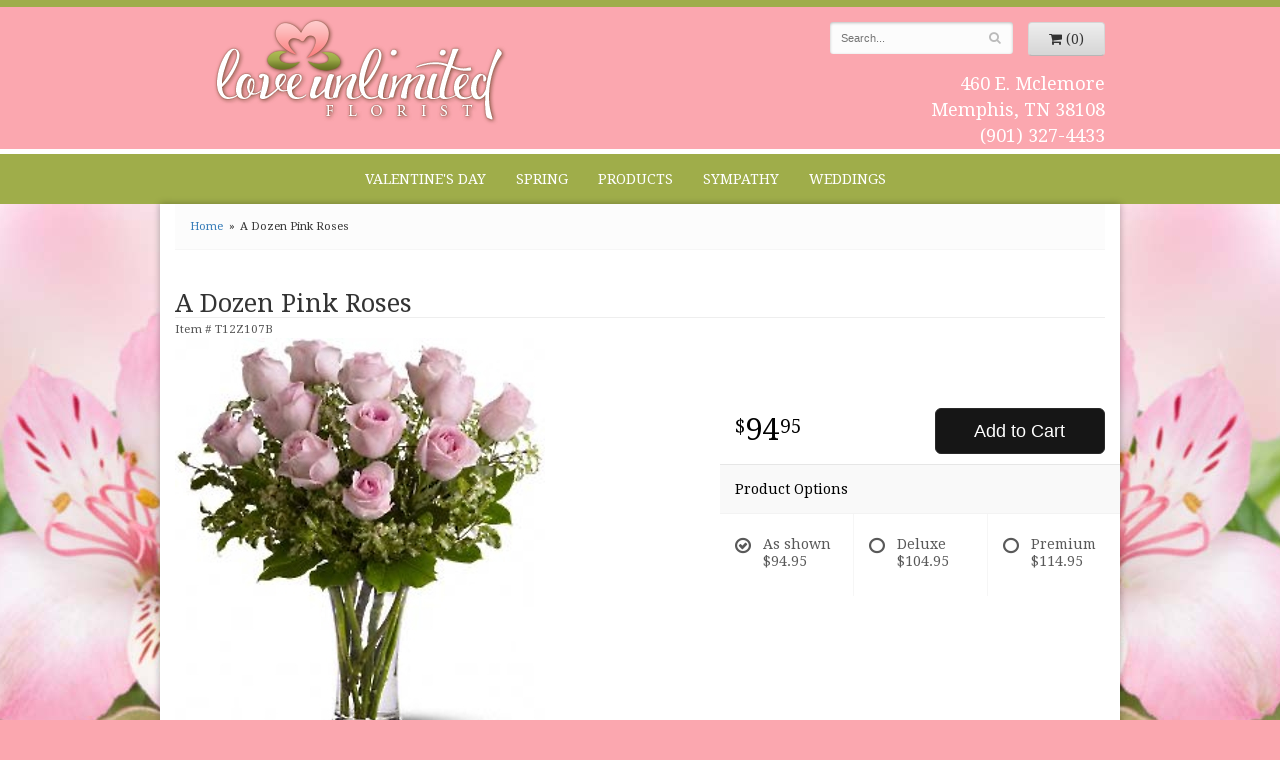

--- FILE ---
content_type: text/html
request_url: https://www.loveunlimitedflorist.com/product/a-dozen-pink-roses
body_size: 6321
content:
<!doctype html>
<html>
<head>
	<meta charset='utf-8'>
	<meta http-equiv='X-UA-Compatible' content='IE=edge'>
	<meta name='viewport' content='width=device-width, initial-scale=1, user-scalable=no'>
	<meta name="keywords" content="Floral Shop, Floral Arrangements, Floral Bouquets, Sympathy Flowers, Sympathy Baskets, Sympathy Plants, Church Decorations, Tropical Flowers, Chocolates And Roses, Funeral Flowers, Sympathy Gift, Sympathy Flowers, Sympathy Baskets, Flower Arrangements, Sympathy Flower Delivery, Funeral Arrangements, Rose Arrangements, Funeral Plants, Get Well Gifts, Get Well Gift Baskets, Cookie Baskets, Best Gift Baskets, Anniversary Gifts"/>
<meta name="description" content="Order A Dozen Pink Roses flower arrangement from Love Unlimited Florist, your local Memphis, TN florist.  Send A Dozen Pink Roses floral arrangement throughout Memphis, TN and surrounding areas."/>
	<base href='//www.loveunlimitedflorist.com/'/>
	<style>body{ background: url(/system/images/cache/85cf0fc206cbd47926aebc95f7af0da0.434x868.jpg) !important; }</style>
	<link rel="canonical" href="https://www.loveunlimitedflorist.com/product/a-dozen-pink-roses"/>
	<link rel='stylesheet' href='system/assets/css/base.css'/>
	<link rel='stylesheet' href='system/assets/css/bootstrap-reduced.min.css'/>
	<link rel='stylesheet' href='styles.css?1556314781'/>
	<script>function defer(callable){ (window.deferredScripts = window.deferredScripts || []).push(callable); }</script>
<!-- Google tag (gtag.js) -->
					<script async src='https://www.googletagmanager.com/gtag/js'></script>
					<script>
					  window.dataLayer = window.dataLayer || [];
					  function gtag(){dataLayer.push(arguments);}
					  gtag('js', new Date());gtag('config', 'UA-65009709-38');</script>
<script>gtag('event', 'view_item', {
								currency: 'USD',
								value: 94.95,
								items: [
									{
										item_id: 'T12Z107B',
										item_name: 'A Dozen Pink Roses',
										affiliation: 'Love Unlimited Florist',
										
										price: 94.95,
										quantity: 1
									}
								]
							});
						</script>
<script type="application/ld+json">{"@context":"http://schema.org/","@type":"Florist","@id":"https://www.loveunlimitedflorist.com","name":"Love Unlimited Florist","url":"https://www.loveunlimitedflorist.com","address":{"@type":"PostalAddress","streetAddress":"460 E. Mclemore","addressLocality":"Memphis","addressRegion":"TN","postalCode":"38108","addressCountry":"United States","telephone":"9013274433"},"sameAs":["https://www.facebook.com/Love-Unlimited-Florist"]}</script>
	<title>A Dozen Pink Roses : Memphis, TN Florist : Same Day Flower Delivery for any occasion</title>
	<link rel='shortcut icon' href='favicon.ico'/>
</head>
<body>
	<div id="header-wrapper">
	<div id='header'>
		<div class='container'>
			<div class='row'>
				<div class='col-xs-12 col-sm-5 col-md-5 logo'>
					<h1 id='logo'><a href='index.php'>Love Unlimited Florist</a></h1>
				</div>
				<div class='col-sm-5 col-sm-offset-2 col-md-4 col-md-offset-3' id='website-controls'>
					<div class='row'>
						<div class='col-xs-2 visible-xs-block'><a href='cart'><i class='fa fa-2x fa-shopping-cart'></i></a></div>
						<div class='col-xs-8'>
							<form id='search' method='get' action='advanced_search_result.php'>
								<div>
									<input type='hidden' name='search_in_description' value='1'/>
									<input type='text' name='keywords' placeholder='Search...' autocomplete='off'/>
									<button type='submit'><i class='fa fa-search'></i></button>
								</div>
							</form>
						</div>
						<div class='col-xs-3 hidden-xs col-sm-4'><a href='cart' class='btn btn-block btn-default'><i class='fa fa-shopping-cart'></i> <span>(0)</span></a></div>
						<div class='col-xs-2 visible-xs-block text-right'><i class='fa fa-2x fa-bars' id='toggle-navigation'></i></div>
					</div>
				</div>
				<div class='col-xs-12 col-sm-5 col-md-4 pull-right' id='address'>
					<span class='street'>460 E. Mclemore</span><br>
					<span class='town'>Memphis, TN 38108</span><br>
					<span class='phone'>(901) 327-4433</span>
				</div>
			</div>
		</div>
	</div>
	</div>
	<div id='navigation'>
		<div class='container'>
			<div class='row'>
				<div class='col-md-12'><ul><li class="category-valentines-day lv-1"><a href="shop/valentines-day" class="category-valentines-day lv-1">Valentine's Day</a></li><li class="category-spring lv-1"><a href="shop/spring" class="category-spring lv-1">Spring</a></li><li class="category-products lv-1 parent"><a href="shop/products" class="category-products lv-1 parent">Products</a><ul><li class="category-products/extras lv-2 child"><a href="shop/products/extras" class="category-products/extras lv-2 child">Extras</a></li><li class="category-products/balloons lv-2 child"><a href="shop/products/balloons" class="category-products/balloons lv-2 child">Balloons</a></li><li class="category-products/chocolates lv-2 child"><a href="shop/products/chocolates" class="category-products/chocolates lv-2 child">Chocolates</a></li><li class="category-products/gift-baskets lv-2 child"><a href="shop/products/gift-baskets" class="category-products/gift-baskets lv-2 child">Gift Baskets</a></li><li class="category-products/headstones lv-2 child"><a href="shop/products/headstones" class="category-products/headstones lv-2 child">Headstones</a></li><li class="category-products/plants-dish-gardens lv-2 child"><a href="shop/products/plants-dish-gardens" class="category-products/plants-dish-gardens lv-2 child">Plants/Dish Gardens</a></li><li class="category-products/plush-animals lv-2 child"><a href="shop/products/plush-animals" class="category-products/plush-animals lv-2 child">Plush Animals</a></li><li class="category-products/roses lv-2 child"><a href="shop/products/roses" class="category-products/roses lv-2 child">Roses</a></li></ul></li><li class="category-sympathy lv-1 parent"><a href="shop/sympathy" class="category-sympathy lv-1 parent">Sympathy</a><ul><li class="category-sympathy/bouquets-baskets lv-2 child"><a href="shop/sympathy/bouquets-baskets" class="category-sympathy/bouquets-baskets lv-2 child">Bouquets/Baskets</a></li><li class="category-sympathy/for-the-service lv-2 child"><a href="shop/sympathy/for-the-service" class="category-sympathy/for-the-service lv-2 child">For the Service</a></li><li class="category-sympathy/for-the-home lv-2 child"><a href="shop/sympathy/for-the-home" class="category-sympathy/for-the-home lv-2 child">For the Home</a></li><li class="category-sympathy/casket-sprays lv-2 child"><a href="shop/sympathy/casket-sprays" class="category-sympathy/casket-sprays lv-2 child">Casket Sprays</a></li><li class="category-sympathy/standing-sprays lv-2 child"><a href="shop/sympathy/standing-sprays" class="category-sympathy/standing-sprays lv-2 child">Standing Sprays</a></li><li class="category-sympathy/wreaths lv-2 child"><a href="shop/sympathy/wreaths" class="category-sympathy/wreaths lv-2 child">Wreaths</a></li></ul></li><li class="category-weddings lv-1 parent"><a href="shop/weddings" class="category-weddings lv-1 parent">Weddings</a><ul><li class="category-weddings/bridal-bouquets lv-2 child"><a href="slideshow/weddings/bridal-bouquets" class="category-weddings/bridal-bouquets lv-2 child">Bridal Bouquets</a></li><li class="category-weddings/corsages-and-boutonnieres lv-2 child"><a href="shop/weddings/corsages-and-boutonnieres" class="category-weddings/corsages-and-boutonnieres lv-2 child">Corsages & Boutonnieres</a></li><li class="category-weddings/ceremony-flowers lv-2 child"><a href="shop/weddings/ceremony-flowers" class="category-weddings/ceremony-flowers lv-2 child">Ceremony Flowers</a></li><li class="category-weddings/reception-flowers lv-2 child"><a href="shop/weddings/reception-flowers" class="category-weddings/reception-flowers lv-2 child">Reception Flowers</a></li></ul></li></ul></div>
			</div>
		</div>
	</div>
	<div id="wrapper">


    	<div id="wrapper2">
        <div id='page'>
            <div class='container'>
            <div id='breadcrumbs'>
                <div class='container'>
                    <div class='row'>
                        <div class='col-md-12'><ul><li><a href="index.php">Home</a></li><li><span>A Dozen Pink Roses</span></li></ul><script type="application/ld+json">{"@context":"http://schema.org","@type":"BreadcrumbList","itemListElement":[{"@type":"ListItem","position":1,"item":{"@id":"https://www.loveunlimitedflorist.com","name":"Home"}},{"@type":"ListItem","position":2,"item":{"@id":"https://www.loveunlimitedflorist.com/product/a-dozen-pink-roses","name":"A Dozen Pink Roses"}}]}</script></div>
                    </div>
                </div>
            </div>
                <style>
#lighter-box {
	display: none;
	position: fixed;
	z-index: 1000000000;
	top: 0;
	left: 0;
	width: 100%;
	height: 100%;
}

#lighter-box-close {
	cursor: pointer;
	position: absolute;
	z-index: 99999999999;
	top: 10px;
	right: 10px;
	width: 44px;
	height: 44px;
	color: rgba(255, 255, 255, .8);
	text-align: center;
	line-height: 44px;
	background: rgba(0, 0, 0, .4);
	border-radius: 5px;
}

#lighter-box-close:hover {
	background: rgba(0, 0, 0, .7);
}

html.dark #lighter-box-close {
	color: #000;
	text-shadow: 0 0 3px rgba(255, 255, 255, .3);
	background: rgba(255, 255, 255, .4);
	box-shadow: 0 0 3px rgba(255, 255, 255, .2) inset;
}

html.dark #lighter-box-close:hover {
	background: rgba(255, 255, 255, .6);
}

#lighter-box #lighter-box-overlay {
	position: absolute;
	top: 0;
	left: 0;
	width: 100%;
	height: 100%;
	opacity: 0;
	background: rgba(0, 0, 0, .3);
	box-shadow: inset 0 0 80px rgba(0, 0, 0, .3);
	transition: 1s;
}

html.dark #lighter-box #lighter-box-overlay {
	background: rgba(0, 0, 0, .8);	
	box-shadow: inset 0 0 80px rgba(0, 0, 0, .8);
}

#lighter-box.animate #lighter-box-overlay {
	opacity: 1;
}

#lighter-box .lighter-box-image-container {
	display: flex;
	justify-content: center;
	align-items: center;
	position: absolute;
	top: 0;
	left: 0;
	width: 100%;
	height: 100%;
	transition: .5s;
}

#lighter-box .lighter-box-image-container.enlarged {
	padding: 4%;
}

#lighter-box .lighter-box-image {
	display: block;
	max-width: 100%;
	max-height: 100%;
	box-shadow: 0 2px 5px rgba(0, 0, 0, .2);
}

#lighter-box #lighter-box-image-original .lighter-box-image {
	background: #FFF;
}

.image-wrapper {
	position: relative;
	float: left;
	max-width: 100%;
}

.zoom-icon {
	display: none !important;
	position: absolute;
	bottom: 10px;
	right: 10px;
	padding: 8px;
	color: #FFF;
	opacity: .6;
	background: rgba(0, 0, 0, .4);
	border-radius: 5px;
	transition: .3s;
	pointer-events: none;
}

img[data-zoom-src]:not([data-zoom-src='']) {
	cursor: pointer;
}

img[data-zoom-src]:not([data-zoom-src='']) + .zoom-icon {
	display: inline-block !important;
}

.image-wrapper:hover .zoom-icon {
	opacity: .9;
}
</style>
<div class='row' id='product' itemscope itemtype="http://schema.org/Product">

	<div class='col-md-12'>
		<h1 class='product-name' itemprop="name">A Dozen Pink Roses</h1>
		<meta itemprop='productID' content="3"/>
		<div itemprop='brand' itemtype='https://schema.org/Brand' itemscope>
			<meta itemprop='name' content="Love Unlimited Florist"/>
		</div>
		<meta itemprop='url' content="https://www.loveunlimitedflorist.com/product/a-dozen-pink-roses">
		<small class='sku'>Item # <span itemprop='sku'>T12Z107B</span></small>
	</div>

	<div id='image' class='col-md-6'>
		<div class='row'>
			<div class='col-xs-12'>
				<div class='image-wrapper'>
					<img src="/system/images/cache/9e4d3ab3dbf45c8f2ed2223856bd185b.370x404.jpg" data-zoom-src='' class='img-responsive' id='primary-image' itemprop="image" alt="A Dozen Pink Roses"/>
					<i class='fa fa-2x fa-search zoom-icon'></i>
				</div>
			</div>
		</div>

		<script>
		defer(function(){
			var $prices = $('#details .price, #details .sale-price');
			var $radios = $('.value input[type="radio"]');
			var $selects = $('.values select');

			$prices.each(function(){
				var $this = $(this);

				$this.data('original-price', $this.text().replace(/[^\d]/g, ''));
			});

			updatePriceFromSelections();

			$radios
				.on('change', function(){
					updatePriceFromSelections();
				});

			$selects
				.on('change', function(){
					updatePriceFromSelections();
				});

			function updatePriceFromSelections(){
				var selectedDifferences = 0;
				
				$radios
					.filter(':checked')
					.each(function(){
						var $checked = $(this);
						var difference = $checked.attr('data-price-difference');
						var negative = false;
						if(difference.indexOf('-') != -1){
							negative = true;
						}
						difference = parseInt(difference.replace(/[^\d]/g, ''));
						if(negative){
							selectedDifferences -= difference;
						}
						else{
							selectedDifferences += difference;
						}
					});

				$selects
					.each(function(){
						var $select = $(this);

						if(! ($select && $select[0] && $select[0].options.length)){
							return false;
						}

						var $selectedOption = $($select[0].options[$select[0].selectedIndex]);
						var difference = $selectedOption.attr('data-price-difference');
						var negative = false;
						if(difference.indexOf('-') != -1){
							negative = true;
						}
						difference = parseInt(difference.replace(/[^\d]/g, ''));
						if(negative){
							selectedDifferences -= difference;
						}
						else{
							selectedDifferences += difference;
						}
					});

				selectedDifferences = parseInt(selectedDifferences);

				$prices
					.each(function(){
						var $price = $(this);
						var amount = parseInt($price.data('original-price'));

						amount += selectedDifferences;
						amount = amount.toString();

						$price.html('<span class="dollars">' + amount.substr(0, amount.length - 2) + '</span><span class="decimal">.</span><span class="cents">' + amount.substr(-2) + '</span>');
					});
			}
		});
		</script>
	</div>

	<div id='details' class='col-md-5 col-md-offset-1'>
<form name="cart_quantity" action="product_info.php?action=add_product" method="post">
			<div class='row prices' itemprop='offers' itemscope itemtype='http://schema.org/Offer'>
				<link itemprop='availability' href='http://schema.org/InStock'>
				<meta itemprop='priceCurrency' content='USD'/>
				<meta itemprop='itemCondition' itemtype='http://schema.org/OfferItemCondition' content='http://schema.org/NewCondition'/>
				<div class='col-md-6'>
					<span class='price' itemprop="price"><span class='dollars'>94</span><span class='decimal'>.</span><span class='cents'>95</span></span>

				</div>
				<div class='col-md-6'>
					<button type='submit' class='btn btn-primary btn-block btn-lg'>Add to Cart</button>
				</div>
			</div>

			<div class='row option'>
				<div class='col-md-12 title'>Product Options</div>
			</div>
			<div class='row values'>
					<label class='col-sm-4 value'>
						<input type="radio" name="id[5]" data-arbitrary-value-id="0" value="9" checked="checked" data-price-difference="+0"/>
						<span class='icon'>
							<i class='fa fa-lg fa-check-circle-o checked'></i>
							<i class='fa fa-lg fa-circle-o unchecked'></i>
						</span>
						<span class='value-name'>As shown <div class='attribute-total-price'>$94.95</div></span>
					</label>
					<label class='col-sm-4 value'>
						<input type="radio" name="id[5]" data-arbitrary-value-id="1" value="10" data-price-difference="+10.00"/>
						<span class='icon'>
							<i class='fa fa-lg fa-check-circle-o checked'></i>
							<i class='fa fa-lg fa-circle-o unchecked'></i>
						</span>
						<span class='value-name'>Deluxe <div class='attribute-total-price'>$104.95</div></span>
					</label>
					<label class='col-sm-4 value'>
						<input type="radio" name="id[5]" data-arbitrary-value-id="2" value="11" data-price-difference="+20.00"/>
						<span class='icon'>
							<i class='fa fa-lg fa-check-circle-o checked'></i>
							<i class='fa fa-lg fa-circle-o unchecked'></i>
						</span>
						<span class='value-name'>Premium <div class='attribute-total-price'>$114.95</div></span>
					</label>
				<div class='col-sm-12'>
				</div>
			</div>
		<input type="hidden" name="products_id" value="3"/></form>	</div>

	<div class='col-md-12 description' itemprop="description">
		<p>Symbolizing gentility and elegance, these dozen pink roses, punctuated with fresh greenery, celebrate beauty and innocence. Send them to someone young at heart.</p>
	</div>


	<div class='col-md-12 similar-items'>
		<h4>You may also like...</h4>
		<div id='category' class='row'>





	<div class='col-sm-3 product i2-0 i3-0 i4-0 i6-0'>
		<div class='image-container'>
			<a href="product/roses/make-me-blush-dozen-long-stemmed-pink-roses" class='image'>
				<img src="/system/images/cache/ed9d0816da7cb4d5e6557088c0bb0426.181x220.jpg" alt="Make Me Blush - Dozen Long Stemmed Pink Roses" loading="lazy"/>
			</a>
		</div>

		<a href="product/roses/make-me-blush-dozen-long-stemmed-pink-roses" class='details'>
			<span class='name'>Make Me Blush - Dozen Long Stemmed Pink Roses</span>

				<span class='price'><span class='dollars'>118</span><span class='decimal'>.</span><span class='cents'>95</span></span>

		</a>
	</div>
	<div class='col-sm-3 product i2-1 i3-1 i4-1 i6-1'>
		<div class='image-container'>
			<a href="product/roses/glorious-day" class='image'>
				<img src="/system/images/cache/aed80285827612dc1e4cac395db1226b.188x220.jpg" alt="Glorious Day" loading="lazy"/>
			</a>
		</div>

		<a href="product/roses/glorious-day" class='details'>
			<span class='name'>Glorious Day</span>

				<span class='price'><span class='dollars'>95</span><span class='decimal'>.</span><span class='cents'>95</span></span>

		</a>
	</div>
	<div class='col-sm-3 product i2-0 i3-2 i4-2 i6-2'>
		<div class='image-container'>
			<a href="product/roses/thoughts-of-you-bouquet-with-red-roses" class='image'>
				<img src="/system/images/cache/9f553f807dd8acae430ebf782817c8ae.138x220.jpg" alt="Thoughts of You Bouquet with Red Roses" loading="lazy"/>
			</a>
		</div>

		<a href="product/roses/thoughts-of-you-bouquet-with-red-roses" class='details'>
			<span class='name'>Thoughts of You Bouquet with Red Roses</span>

				<span class='price'><span class='dollars'>34</span><span class='decimal'>.</span><span class='cents'>99</span></span>

		</a>
	</div>
	<div class='col-sm-3 product i2-1 i3-0 i4-3 i6-3'>
		<div class='image-container'>
			<a href="product/roses/delicate-dozen" class='image'>
				<img src="/system/images/cache/a56abc4a966697ead80d32d8e4d5b259.200x220.jpg" alt="Delicate Dozen" loading="lazy"/>
			</a>
		</div>

		<a href="product/roses/delicate-dozen" class='details'>
			<span class='name'>Delicate Dozen</span>

				<span class='price'><span class='dollars'>112</span><span class='decimal'>.</span><span class='cents'>95</span></span>

		</a>
	</div>


</div>

	</div>

</div>



<script>
defer(function(){
	var $primaryImage = $('#primary-image');
	var $altImages = $('#alt-images');

	$altImages
		.on('click', 'img', function(){
			var $this = $(this);
			$primaryImage
				.attr('src', $this.attr('src'))
				.attr('data-zoom-src', $this.attr('data-zoom-src'));
		});

	$primaryImage
		.LighterBox()
		.additionalImages($altImages.find('img'));
});
</script>

            </div>
        </div>
    

	<div id='footer'>
		<div class='container'>
			<script>
	window.onRecaptchaLoaded = function(){
		[].forEach.call(document.querySelectorAll('.enable-onload'), function(input){
			input.setAttribute('data-loaded-value', input.value);
			input.value = input.getAttribute('data-loading-value');
		});
		[].forEach.call(document.forms, function(form){
			var container = form.querySelector('.g-recaptcha');
			// only bind to forms containing a '.g-recaptcha' element
			if(! container){
				return false;
			}
			(function(form){
				if(form.querySelector('.grecaptcha-badge')){
					return false; // already has a recaptcha
				}

				var containerId = grecaptcha.render(container, {
					'sitekey':	'6LcBo54UAAAAAMjlFiHe1gcsaqruS_GQiGFdynWM',
					'size':		'invisible',
					'badge':	'bottomright', // possible values: bottomright, bottomleft, inline
					'callback':	function(recaptchaToken){
						container.value = recaptchaToken;
						HTMLFormElement.prototype.submit.call(form);
					}
				});

				form.onsubmit = function(event){
					event.preventDefault();
					grecaptcha.execute(containerId);
				};
			})(form);
		});
		[].forEach.call(document.querySelectorAll('.enable-onload'), function(input){
			input.value = input.getAttribute('data-loaded-value');
		});
	};
</script>
<form method='post' action='email/subscribe' onfocusin='loadRecaptchaOnce(this)' onsubmit='event.preventDefault()'>
	<div class='form-group'>
		<div class='email-subscription-form'>
			<h4>Sign up for offers</h4>
			<input type='email' class='form-control' name='email' placeholder='email@example.com'/><br/>
			<input type='hidden' name='g-recaptcha-response' class='g-recaptcha'/>
			<input type='submit' class='btn btn-primary btn-block enable-onload' data-loading-value='Loading... please wait' value='Subscribe'/>
		</div>
	</div>
</form>
<script>
window.loadRecaptchaOnce = function(form){
	form && form.removeAttribute('onfocusin');
	window.loadRecaptchaOnce = function(){};
	var script = document.createElement('script');
	script.src='https://www.google.com/recaptcha/api.js?onload=onRecaptchaLoaded&render=explicit';
	document.querySelector('head').appendChild(script);
};
</script>

			<div class='row'>
				<div class='col-sm-3'>
					<ul>
						<li><span class='footer-title'>Store Address</span></li>
						<li>Love Unlimited Florist</li>
						<li>460 E. Mclemore</li>
						<li>Memphis, TN 38108</li>
						<li>(901) 327-4433</li>
						<li><a href='https://www.google.com/maps/search/?api=1&amp;query=460+E.+Mclemore+Memphis+TN+38108&amp;query_place_id=ChIJhb92aUaHf4gRTrq-r2lht7A'>Find us</a></li>
					</ul>
				</div>
				<div class='col-sm-3'>
					<ul>
						<li><span class='footer-title'>Hours of Operation</span></li>
						<li><div class="preserve-whitespace">Mon-Fri: 9:00 to 5:00
Sat: Closed
Sun: Closed</div></li>
					</ul>
				</div>
				<div class='col-sm-3'>
					<ul>
						<li><span class='footer-title'>Our Policies</span></li>
						<li><a href='page/aboutus'>About Us</a></li>
						<li><a href='page/contact-us'>Contact us</a></li>
						<li><a href='page/delivery'>Delivery</a></li>
						<li><a href='page/privacy'>Privacy</a> </li>
						<li><a href='page/substitutions'>Substitutions</a></li>
					</ul>
				</div>
				<div class='col-sm-3'>
					<ul>
						<li><span class='footer-title'>Connect with Us</span></li>
						<li><a href='https://www.facebook.com/pages/Love-Unlimited-Florist/102598159835006?fref=ts' class='social facebook' target='_blank'><i class='fa fa-lg fa-facebook'></i></a></li>
					</ul>
				</div>
			</div>
		</div>
	</div>
	<div id='footer2'>
		<div class='container'>
			<div class='row'>
				<div class='col-xs-5' id='copyright'>&copy; Copyright Love Unlimited Florist.</div>
				<div class='col-xs-7 text-right' id='attribution'><a href='http://www.websystems.com'>Website Design and Hosting by WebSystems.com</a></div>
			</div>
		</div>
	</div>
    </div>
    </div>
	<link rel='stylesheet' type='text/css' href='//fonts.googleapis.com/css?family=Droid+Serif:400,700'/>
	<script src='system/assets/js/jquery-1.11.2.min.js'></script>
	<script src='system/assets/js/utils.min.js'></script>
	<link rel='stylesheet' href='system/assets/css/font-awesome.min.css'/>


<script src='system/assets/js/lighterbox.js'></script><script>(window.deferredScripts || []).forEach(function(deferred){ deferred(); });</script></body></html>

--- FILE ---
content_type: text/css
request_url: https://www.loveunlimitedflorist.com/styles.css?1556314781
body_size: 1281
content:
  html {
	background-color: #fba7af;
}

body {
	float: left;
	width: 100%;
	padding: 0;
	margin: 0 auto;
	background-color: #fac9ce;
	font-family: 'Droid Serif', serif;
}

#logo {
	padding: 0;
	width: 100%;
	max-width: 295px;
	height: 108px;
	background: url(images/logo.png) no-repeat center center;
	background-size: 100% auto;
	margin: 10px auto;
}

#logo a {
	display: block;
	width: 100%;
	height: 100%;
	text-indent: -50000px;
	overflow: hidden;
}
#header-wrapper{
	background: #fba7af;
	border-top: 7px solid #9fad4a;
	border-bottom: 5px solid #fff;
}
#header{
	max-width: 960px;
	margin: auto;
}
#address{
	color: #fff;
	text-align: right;
	margin-top: 15px;
	font-size: 1.3em;
}
#navigation {
	margin-left: -30px;
	background: #9fad4a;
	text-transform: uppercase;
}
#navigation ul {
    display: table;
    margin: auto;
    width: auto;
    float: none;
}
#navigation a {
	color: #FFF;
}

#navigation li:hover a {
	color: #FFF;
}

#navigation ul ul {
	border-bottom: 3px solid #fba7af;
}

#navigation li ul a,
#navigation li:hover ul a {
	color: #000;
}

#breadcrumbs {
	background: #FCFCFC;
	border-bottom: 1px solid #F6F6F6;
	max-width: 960px;
	margin: auto;
}
#page{
	max-width: 960px;
	margin: auto;
	background: #fff;
}
#wrapper{
	background: url(images/floral-background.jpg) center top no-repeat;
	background-color: #fac9ce;
}
#wrapper2{
	box-shadow:0 0 7px rgba(0, 0, 0, .3);
	max-width: 960px;
	margin: auto;
}
#homepage-banner{
	margin-top: 15px;
	box-shadow:0 0 5px rgba(0, 0, 0, .4);
}
.ribbon-text{
	background: #9fad4a;
	text-align: center;
	color: #fff;
	padding: 20px;
	position: relative;
	z-index:1;
	margin-top:-66px;
}
.tagline{
	font-size: 1.4em;
}

.shop-text{
	font-size: 1.1em;
}
.ribbon-lft{
	border:32px solid transparent; 
    border-bottom: 50px solid #c1ce74;
    border-top: 50px solid #c1ce74;
    border-right: 25px solid #c1ce74; 
	margin-left: 23px;
	margin-top: -38px;
	position: relative;
	z-index:1;
}
.ribbon-rght{
	border:32px solid transparent; 
    border-bottom: 50px solid #c1ce74;
    border-top: 50px solid #c1ce74;
    border-left: 25px solid #c1ce74;
	margin-top: -38px;
	margin-right: 23px;
	margin-left: -30px;
	position: relative;
	z-index:1;
}
.btn-primary,
.btn-primary:visited {
	background: #161616;
	border-color: #292929;
}

.btn-primary:focus,
.btn-primary:active,
.btn-primary:hover {
	background: #060606;
	border-color: #262626;
}

.image-container {
	background: #FFF;
}

#category .product .button {
	width: 5em;
	margin: auto;
}

#footer {
	color: #fff;
	background: #fba7af;
	max-width: 960px;
	margin: auto;
	border-top: 5px solid #9fad4a;
}

#footer a {
	color: #fff;
	text-decoration: none;
}	

#footer .footer-title {
	font-weight: bold;
}

#footer ul {
	position: relative;
	padding: 20px 0;
	list-style-type: none;
}

#footer2 {
	padding: 20px 0;
	color: #fff;
	font-size: .8em;
	background: #fba7af;
	max-width: 960px;
	margin: auto;
}

.checkout #footer2 {
	background: linear-gradient(to bottom, #CCC 0, #EEE 4px);
}

#footer2 a {
	color: #fff;
}

#footer2 a:hover {
	color: #fff;
}
@media screen and (max-width: 991px)
{
	#page{
		max-width: 754px;
	}
	.tagline{
		font-size: 1.2em;
	}
	.ribbon-text{
		margin-top: -68px;
	}
	#footer{
		max-width: 754px;
	}
	#footer2{
		max-width: 754px;
	}
}
@media screen and (max-width: 768px)
{
	#logo {
		font-size: 2.1em;
	}

	#footer2 {
		font-size: .65em;
	}
	#page{
		max-width:none;
	}
	#footer{
		max-width:none;
	}
	#footer2{
		max-width:none;
	}
	#wrapper{
		background: none;
	}
}

@media screen and (min-width: 768px)
{
	#website-controls {
		margin-top: 15px;
	}

	#navigation li:hover {
		background: #c1ce74;
	}

	#search {
		margin-left: -15px;
		margin-right: -15px;
	}
}

@media screen and (max-width: 767px)
{
	.ribbon-text{
		margin-top: 14px;
		margin-right: 75px;
		margin-left: 75px;
	}
	#address{	
		text-align: center;
		font-size: 1em;
	}
	#header{
		background: none;
	}
	
}

@media screen and (max-width: 497px)
{
	.ribbon-text{
		display:  none;
	}
}

@media (min-width: 767px){
	.email-subscription-form {
		padding-top: 20px;
		max-width: none;
	}

	.email-subscription-form br {
		display: none;
	}

	.email-subscription-form h4 {
		float: left;
		width: 180px;
		padding-right: 20px;
	}

	.email-subscription-form input[type="email"] {
		float: left;
		height: 44px;
		width: calc(100% - 360px);
		max-width: 300px;
		border-right: none;
		border-top-right-radius: 0;
		border-bottom-right-radius: 0;
	}

	.email-subscription-form input[type="submit"] {
		height: 44px;
		width: 180px;
		border-left: none;
		border-top-left-radius: 0;
		border-bottom-left-radius: 0;
	}
}